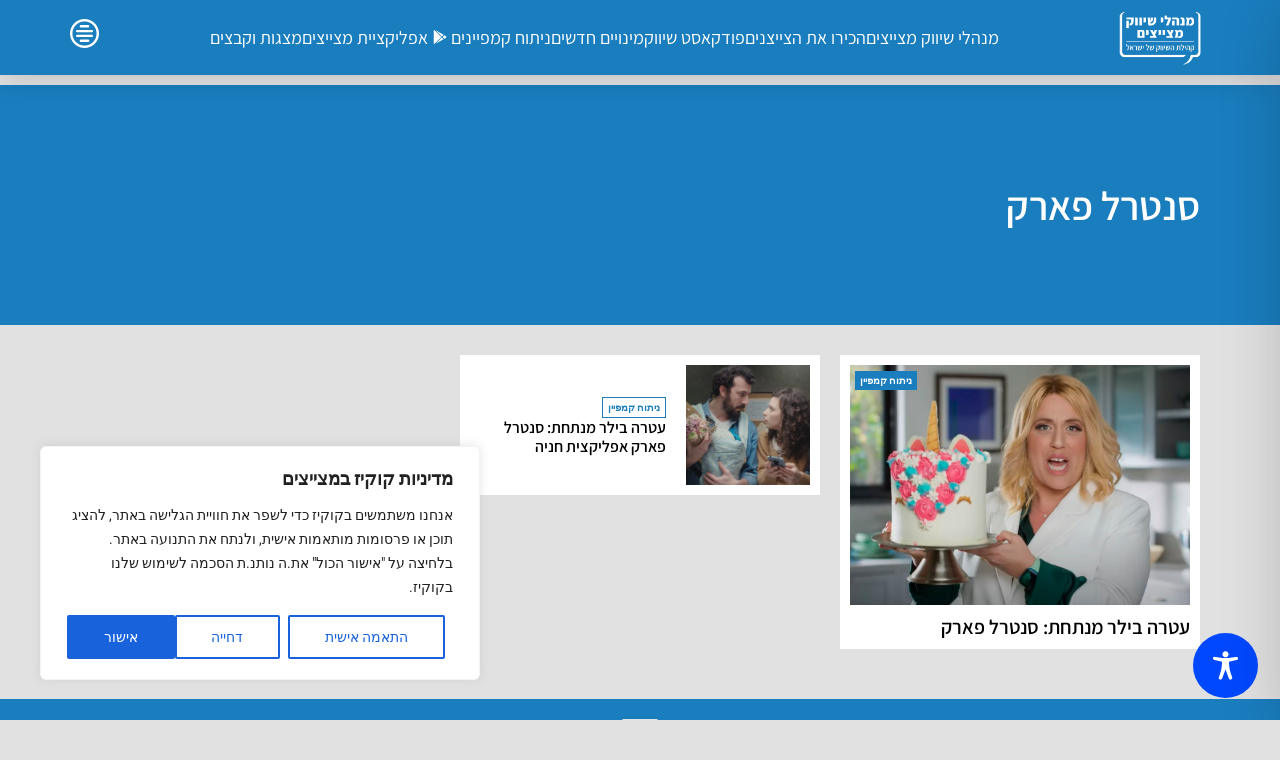

--- FILE ---
content_type: text/html; charset=utf-8
request_url: https://www.google.com/recaptcha/api2/aframe
body_size: 270
content:
<!DOCTYPE HTML><html><head><meta http-equiv="content-type" content="text/html; charset=UTF-8"></head><body><script nonce="3kZKc573d9KqXIZSO5PPfQ">/** Anti-fraud and anti-abuse applications only. See google.com/recaptcha */ try{var clients={'sodar':'https://pagead2.googlesyndication.com/pagead/sodar?'};window.addEventListener("message",function(a){try{if(a.source===window.parent){var b=JSON.parse(a.data);var c=clients[b['id']];if(c){var d=document.createElement('img');d.src=c+b['params']+'&rc='+(localStorage.getItem("rc::a")?sessionStorage.getItem("rc::b"):"");window.document.body.appendChild(d);sessionStorage.setItem("rc::e",parseInt(sessionStorage.getItem("rc::e")||0)+1);localStorage.setItem("rc::h",'1763445674419');}}}catch(b){}});window.parent.postMessage("_grecaptcha_ready", "*");}catch(b){}</script></body></html>

--- FILE ---
content_type: text/css
request_url: https://shivuk.me/wp-content/uploads/elementor/css/post-17890.css?ver=1763294026
body_size: 197
content:
.elementor-kit-17890{--e-global-color-primary:#1A7DBE;--e-global-color-secondary:#000000;--e-global-color-text:#000000;--e-global-color-accent:#000000;--e-global-color-a7045d1:#FFFFFF;--e-global-color-885d58b:#D5D5D5;--e-global-color-f0a3f5b:#E1E1E1;--e-global-color-ee9ed16:#EF487C;--e-global-color-26fff4f:#099AC0;--e-global-typography-primary-font-family:"Assistant";--e-global-typography-secondary-font-family:"Assistant";--e-global-typography-text-font-family:"Assistant";--e-global-typography-accent-font-family:"Assistant";background-color:var( --e-global-color-f0a3f5b );}.elementor-kit-17890 button,.elementor-kit-17890 input[type="button"],.elementor-kit-17890 input[type="submit"],.elementor-kit-17890 .elementor-button{background-color:#1A7DBE;color:var( --e-global-color-a7045d1 );}.elementor-kit-17890 button:hover,.elementor-kit-17890 button:focus,.elementor-kit-17890 input[type="button"]:hover,.elementor-kit-17890 input[type="button"]:focus,.elementor-kit-17890 input[type="submit"]:hover,.elementor-kit-17890 input[type="submit"]:focus,.elementor-kit-17890 .elementor-button:hover,.elementor-kit-17890 .elementor-button:focus{background-color:var( --e-global-color-a7045d1 );color:var( --e-global-color-primary );}.elementor-kit-17890 e-page-transition{background-color:#FFBC7D;}.elementor-section.elementor-section-boxed > .elementor-container{max-width:1140px;}.e-con{--container-max-width:1140px;}.elementor-widget:not(:last-child){--kit-widget-spacing:20px;}.elementor-element{--widgets-spacing:20px 20px;--widgets-spacing-row:20px;--widgets-spacing-column:20px;}{}h1.entry-title{display:var(--page-title-display);}.elementor-lightbox{background-color:#00000099;--lightbox-ui-color:var( --e-global-color-a7045d1 );--lightbox-ui-color-hover:var( --e-global-color-885d58b );--lightbox-text-color:var( --e-global-color-a7045d1 );}@media(max-width:1024px){.elementor-section.elementor-section-boxed > .elementor-container{max-width:1024px;}.e-con{--container-max-width:1024px;}}@media(max-width:767px){.elementor-section.elementor-section-boxed > .elementor-container{max-width:767px;}.e-con{--container-max-width:767px;}}

--- FILE ---
content_type: text/css
request_url: https://shivuk.me/wp-content/uploads/elementor/css/post-13681.css?ver=1763294027
body_size: 863
content:
.elementor-13681 .elementor-element.elementor-element-572ba86{--display:flex;--flex-direction:row;--container-widget-width:calc( ( 1 - var( --container-widget-flex-grow ) ) * 100% );--container-widget-height:100%;--container-widget-flex-grow:1;--container-widget-align-self:stretch;--flex-wrap-mobile:wrap;--justify-content:space-between;--align-items:center;--overflow:hidden;--margin-top:0px;--margin-bottom:20px;--margin-left:0px;--margin-right:0px;--z-index:999;}.elementor-13681 .elementor-element.elementor-element-572ba86:not(.elementor-motion-effects-element-type-background), .elementor-13681 .elementor-element.elementor-element-572ba86 > .elementor-motion-effects-container > .elementor-motion-effects-layer{background-color:var( --e-global-color-primary );}.elementor-widget-image .widget-image-caption{color:var( --e-global-color-text );font-family:var( --e-global-typography-text-font-family ), Sans-serif;}.elementor-13681 .elementor-element.elementor-element-e66a3f5{text-align:right;}.elementor-13681 .elementor-element.elementor-element-e66a3f5 img{width:100px;}.elementor-widget-icon-list .elementor-icon-list-item:not(:last-child):after{border-color:var( --e-global-color-text );}.elementor-widget-icon-list .elementor-icon-list-icon i{color:var( --e-global-color-primary );}.elementor-widget-icon-list .elementor-icon-list-icon svg{fill:var( --e-global-color-primary );}.elementor-widget-icon-list .elementor-icon-list-item > .elementor-icon-list-text, .elementor-widget-icon-list .elementor-icon-list-item > a{font-family:var( --e-global-typography-text-font-family ), Sans-serif;}.elementor-widget-icon-list .elementor-icon-list-text{color:var( --e-global-color-secondary );}.elementor-13681 .elementor-element.elementor-element-11b2e09 .elementor-icon-list-items:not(.elementor-inline-items) .elementor-icon-list-item:not(:last-child){padding-block-end:calc(25px/2);}.elementor-13681 .elementor-element.elementor-element-11b2e09 .elementor-icon-list-items:not(.elementor-inline-items) .elementor-icon-list-item:not(:first-child){margin-block-start:calc(25px/2);}.elementor-13681 .elementor-element.elementor-element-11b2e09 .elementor-icon-list-items.elementor-inline-items .elementor-icon-list-item{margin-inline:calc(25px/2);}.elementor-13681 .elementor-element.elementor-element-11b2e09 .elementor-icon-list-items.elementor-inline-items{margin-inline:calc(-25px/2);}.elementor-13681 .elementor-element.elementor-element-11b2e09 .elementor-icon-list-items.elementor-inline-items .elementor-icon-list-item:after{inset-inline-end:calc(-25px/2);}.elementor-13681 .elementor-element.elementor-element-11b2e09 .elementor-icon-list-icon i{color:var( --e-global-color-a7045d1 );transition:color 0.3s;}.elementor-13681 .elementor-element.elementor-element-11b2e09 .elementor-icon-list-icon svg{fill:var( --e-global-color-a7045d1 );transition:fill 0.3s;}.elementor-13681 .elementor-element.elementor-element-11b2e09 .elementor-icon-list-item:hover .elementor-icon-list-icon i{color:var( --e-global-color-a7045d1 );}.elementor-13681 .elementor-element.elementor-element-11b2e09 .elementor-icon-list-item:hover .elementor-icon-list-icon svg{fill:var( --e-global-color-a7045d1 );}.elementor-13681 .elementor-element.elementor-element-11b2e09{--e-icon-list-icon-size:14px;--icon-vertical-offset:0px;}.elementor-13681 .elementor-element.elementor-element-11b2e09 .elementor-icon-list-item > .elementor-icon-list-text, .elementor-13681 .elementor-element.elementor-element-11b2e09 .elementor-icon-list-item > a{font-size:18px;}.elementor-13681 .elementor-element.elementor-element-11b2e09 .elementor-icon-list-text{color:var( --e-global-color-a7045d1 );transition:color 0.3s;}.elementor-widget-icon.elementor-view-stacked .elementor-icon{background-color:var( --e-global-color-primary );}.elementor-widget-icon.elementor-view-framed .elementor-icon, .elementor-widget-icon.elementor-view-default .elementor-icon{color:var( --e-global-color-primary );border-color:var( --e-global-color-primary );}.elementor-widget-icon.elementor-view-framed .elementor-icon, .elementor-widget-icon.elementor-view-default .elementor-icon svg{fill:var( --e-global-color-primary );}.elementor-13681 .elementor-element.elementor-element-2858fd4 .elementor-icon-wrapper{text-align:left;}.elementor-13681 .elementor-element.elementor-element-2858fd4.elementor-view-stacked .elementor-icon{background-color:var( --e-global-color-a7045d1 );}.elementor-13681 .elementor-element.elementor-element-2858fd4.elementor-view-framed .elementor-icon, .elementor-13681 .elementor-element.elementor-element-2858fd4.elementor-view-default .elementor-icon{color:var( --e-global-color-a7045d1 );border-color:var( --e-global-color-a7045d1 );}.elementor-13681 .elementor-element.elementor-element-2858fd4.elementor-view-framed .elementor-icon, .elementor-13681 .elementor-element.elementor-element-2858fd4.elementor-view-default .elementor-icon svg{fill:var( --e-global-color-a7045d1 );}.elementor-13681 .elementor-element.elementor-element-2858fd4.elementor-view-stacked .elementor-icon:hover{background-color:var( --e-global-color-a7045d1 );}.elementor-13681 .elementor-element.elementor-element-2858fd4.elementor-view-framed .elementor-icon:hover, .elementor-13681 .elementor-element.elementor-element-2858fd4.elementor-view-default .elementor-icon:hover{color:var( --e-global-color-a7045d1 );border-color:var( --e-global-color-a7045d1 );}.elementor-13681 .elementor-element.elementor-element-2858fd4.elementor-view-framed .elementor-icon:hover, .elementor-13681 .elementor-element.elementor-element-2858fd4.elementor-view-default .elementor-icon:hover svg{fill:var( --e-global-color-a7045d1 );}.elementor-13681 .elementor-element.elementor-element-2858fd4 .elementor-icon{font-size:29px;}.elementor-13681 .elementor-element.elementor-element-2858fd4 .elementor-icon svg{height:29px;}.elementor-theme-builder-content-area{height:400px;}.elementor-location-header:before, .elementor-location-footer:before{content:"";display:table;clear:both;}@media(max-width:1024px){.elementor-13681 .elementor-element.elementor-element-572ba86{--padding-top:10px;--padding-bottom:10px;--padding-left:10px;--padding-right:10px;}.elementor-13681 .elementor-element.elementor-element-2858fd4{padding:0px 0px 0px 5px;}}@media(max-width:767px){.elementor-13681 .elementor-element.elementor-element-572ba86{--padding-top:5px;--padding-bottom:5px;--padding-left:5px;--padding-right:5px;}.elementor-13681 .elementor-element.elementor-element-e66a3f5 img{width:50%;}.elementor-13681 .elementor-element.elementor-element-2858fd4{padding:0px 0px 0px 5px;}.elementor-13681 .elementor-element.elementor-element-2858fd4 .elementor-icon{font-size:20px;}.elementor-13681 .elementor-element.elementor-element-2858fd4 .elementor-icon svg{height:20px;}}/* Start custom CSS for image, class: .elementor-element-e66a3f5 */.msmlogo .elementor-image img{
transition: width .70s ease;
}
.elementor-sticky--active .msmlogo.elementor-widget__width-auto.elementor-widget div img {
width: 45%; /*adjust this value to size your logo after scrolling down*/
}/* End custom CSS */
/* Start custom CSS for icon-list, class: .elementor-element-11b2e09 */.elementor-13681 .elementor-element.elementor-element-11b2e09 a:hover { text-decoration: underline; color:#ffffff; text-decoration-thickness: 3px; }/* End custom CSS */
/* Start custom CSS for container, class: .elementor-element-572ba86 */.elementor-13681 .elementor-element.elementor-element-572ba86  {
  box-shadow: 0 0 32px rgba(0,0,0,.18)}/* End custom CSS */

--- FILE ---
content_type: text/css
request_url: https://shivuk.me/wp-content/uploads/elementor/css/post-13686.css?ver=1763294027
body_size: 1096
content:
.elementor-13686 .elementor-element.elementor-element-f12228d:not(.elementor-motion-effects-element-type-background), .elementor-13686 .elementor-element.elementor-element-f12228d > .elementor-motion-effects-container > .elementor-motion-effects-layer{background-color:var( --e-global-color-primary );}.elementor-13686 .elementor-element.elementor-element-f12228d > .elementor-container{min-height:250px;}.elementor-13686 .elementor-element.elementor-element-f12228d > .elementor-background-overlay{opacity:1;}.elementor-13686 .elementor-element.elementor-element-f12228d{transition:background 0.3s, border 0.3s, border-radius 0.3s, box-shadow 0.3s;margin-top:20px;margin-bottom:0px;padding:20px 10px 0px 10px;z-index:999;}.elementor-13686 .elementor-element.elementor-element-f12228d > .elementor-shape-top .elementor-shape-fill{fill:var( --e-global-color-f0a3f5b );}.elementor-13686 .elementor-element.elementor-element-f12228d > .elementor-shape-top{z-index:2;pointer-events:none;}.elementor-13686 .elementor-element.elementor-element-ea8bd8e > .elementor-widget-wrap > .elementor-widget:not(.elementor-widget__width-auto):not(.elementor-widget__width-initial):not(:last-child):not(.elementor-absolute){--kit-widget-spacing:0px;}.elementor-widget-image .widget-image-caption{color:var( --e-global-color-text );font-family:var( --e-global-typography-text-font-family ), Sans-serif;}.elementor-13686 .elementor-element.elementor-element-a2c7937{text-align:center;}.elementor-13686 .elementor-element.elementor-element-56e67fe{padding:10px 10px 10px 10px;}.elementor-13686 .elementor-element.elementor-element-b2cfac4 > .elementor-element-populated{border-style:solid;border-width:0px 0px 1px 0px;border-color:var( --e-global-color-f0a3f5b );}.elementor-widget-heading .elementor-heading-title{font-family:var( --e-global-typography-primary-font-family ), Sans-serif;color:var( --e-global-color-primary );}.elementor-13686 .elementor-element.elementor-element-13af446{text-align:center;}.elementor-13686 .elementor-element.elementor-element-13af446 .elementor-heading-title{font-family:"Assistant", Sans-serif;font-size:17px;font-weight:600;line-height:1.7em;color:var( --e-global-color-a7045d1 );}.elementor-13686 .elementor-element.elementor-element-3851a6b > .elementor-widget-wrap > .elementor-widget:not(.elementor-widget__width-auto):not(.elementor-widget__width-initial):not(:last-child):not(.elementor-absolute){--kit-widget-spacing:0px;}.elementor-13686 .elementor-element.elementor-element-fd03b31{margin-top:0px;margin-bottom:0px;padding:10px 10px 10px 10px;}.elementor-13686 .elementor-element.elementor-element-f2f2ac6 > .elementor-element-populated{transition:background 0.3s, border 0.3s, border-radius 0.3s, box-shadow 0.3s;margin:0px 10px 0px 5px;--e-column-margin-right:10px;--e-column-margin-left:5px;}.elementor-13686 .elementor-element.elementor-element-f2f2ac6 > .elementor-element-populated > .elementor-background-overlay{transition:background 0.3s, border-radius 0.3s, opacity 0.3s;}.elementor-widget-icon-list .elementor-icon-list-item:not(:last-child):after{border-color:var( --e-global-color-text );}.elementor-widget-icon-list .elementor-icon-list-icon i{color:var( --e-global-color-primary );}.elementor-widget-icon-list .elementor-icon-list-icon svg{fill:var( --e-global-color-primary );}.elementor-widget-icon-list .elementor-icon-list-item > .elementor-icon-list-text, .elementor-widget-icon-list .elementor-icon-list-item > a{font-family:var( --e-global-typography-text-font-family ), Sans-serif;}.elementor-widget-icon-list .elementor-icon-list-text{color:var( --e-global-color-secondary );}.elementor-13686 .elementor-element.elementor-element-f5c7abf .elementor-icon-list-icon i{color:var( --e-global-color-f0a3f5b );transition:color 0.3s;}.elementor-13686 .elementor-element.elementor-element-f5c7abf .elementor-icon-list-icon svg{fill:var( --e-global-color-f0a3f5b );transition:fill 0.3s;}.elementor-13686 .elementor-element.elementor-element-f5c7abf{--e-icon-list-icon-size:16px;--icon-vertical-offset:0px;}.elementor-13686 .elementor-element.elementor-element-f5c7abf .elementor-icon-list-item > .elementor-icon-list-text, .elementor-13686 .elementor-element.elementor-element-f5c7abf .elementor-icon-list-item > a{font-family:"Assistant", Sans-serif;font-size:20px;font-weight:bold;}.elementor-13686 .elementor-element.elementor-element-f5c7abf .elementor-icon-list-text{color:var( --e-global-color-a7045d1 );transition:color 0.3s;}.elementor-13686 .elementor-element.elementor-element-35b3d66{padding:0px 10px 0px 10px;--e-icon-list-icon-size:15px;--e-icon-list-icon-align:center;--e-icon-list-icon-margin:0 calc(var(--e-icon-list-icon-size, 1em) * 0.125);--icon-vertical-offset:0px;}.elementor-13686 .elementor-element.elementor-element-35b3d66 .elementor-icon-list-item:not(:last-child):after{content:"";border-color:var( --e-global-color-f0a3f5b );}.elementor-13686 .elementor-element.elementor-element-35b3d66 .elementor-icon-list-items:not(.elementor-inline-items) .elementor-icon-list-item:not(:last-child):after{border-block-start-style:solid;border-block-start-width:1px;}.elementor-13686 .elementor-element.elementor-element-35b3d66 .elementor-icon-list-items.elementor-inline-items .elementor-icon-list-item:not(:last-child):after{border-inline-start-style:solid;}.elementor-13686 .elementor-element.elementor-element-35b3d66 .elementor-inline-items .elementor-icon-list-item:not(:last-child):after{border-inline-start-width:1px;}.elementor-13686 .elementor-element.elementor-element-35b3d66 .elementor-icon-list-icon i{color:var( --e-global-color-f0a3f5b );transition:color 0.3s;}.elementor-13686 .elementor-element.elementor-element-35b3d66 .elementor-icon-list-icon svg{fill:var( --e-global-color-f0a3f5b );transition:fill 0.3s;}.elementor-13686 .elementor-element.elementor-element-35b3d66 .elementor-icon-list-item > .elementor-icon-list-text, .elementor-13686 .elementor-element.elementor-element-35b3d66 .elementor-icon-list-item > a{font-family:"Assistant", Sans-serif;font-size:18px;font-weight:normal;line-height:1.7em;}.elementor-13686 .elementor-element.elementor-element-35b3d66 .elementor-icon-list-text{color:var( --e-global-color-a7045d1 );transition:color 0.3s;}.elementor-13686 .elementor-element.elementor-element-35b3d66 .elementor-icon-list-item:hover .elementor-icon-list-text{color:var( --e-global-color-a7045d1 );}.elementor-13686 .elementor-element.elementor-element-38dceff > .elementor-element-populated{transition:background 0.3s, border 0.3s, border-radius 0.3s, box-shadow 0.3s;margin:0px 5px 0px 10px;--e-column-margin-right:5px;--e-column-margin-left:10px;}.elementor-13686 .elementor-element.elementor-element-38dceff > .elementor-element-populated > .elementor-background-overlay{transition:background 0.3s, border-radius 0.3s, opacity 0.3s;}.elementor-13686 .elementor-element.elementor-element-dd5d09a .elementor-icon-list-icon i{color:var( --e-global-color-f0a3f5b );transition:color 0.3s;}.elementor-13686 .elementor-element.elementor-element-dd5d09a .elementor-icon-list-icon svg{fill:var( --e-global-color-f0a3f5b );transition:fill 0.3s;}.elementor-13686 .elementor-element.elementor-element-dd5d09a{--e-icon-list-icon-size:16px;--icon-vertical-offset:0px;}.elementor-13686 .elementor-element.elementor-element-dd5d09a .elementor-icon-list-item > .elementor-icon-list-text, .elementor-13686 .elementor-element.elementor-element-dd5d09a .elementor-icon-list-item > a{font-family:"Assistant", Sans-serif;font-size:20px;font-weight:bold;}.elementor-13686 .elementor-element.elementor-element-dd5d09a .elementor-icon-list-text{color:var( --e-global-color-a7045d1 );transition:color 0.3s;}.elementor-13686 .elementor-element.elementor-element-94a158e{padding:0px 10px 0px 10px;--e-icon-list-icon-size:15px;--e-icon-list-icon-align:center;--e-icon-list-icon-margin:0 calc(var(--e-icon-list-icon-size, 1em) * 0.125);--icon-vertical-offset:0px;}.elementor-13686 .elementor-element.elementor-element-94a158e .elementor-icon-list-item:not(:last-child):after{content:"";border-color:var( --e-global-color-f0a3f5b );}.elementor-13686 .elementor-element.elementor-element-94a158e .elementor-icon-list-items:not(.elementor-inline-items) .elementor-icon-list-item:not(:last-child):after{border-block-start-style:solid;border-block-start-width:1px;}.elementor-13686 .elementor-element.elementor-element-94a158e .elementor-icon-list-items.elementor-inline-items .elementor-icon-list-item:not(:last-child):after{border-inline-start-style:solid;}.elementor-13686 .elementor-element.elementor-element-94a158e .elementor-inline-items .elementor-icon-list-item:not(:last-child):after{border-inline-start-width:1px;}.elementor-13686 .elementor-element.elementor-element-94a158e .elementor-icon-list-icon i{color:var( --e-global-color-f0a3f5b );transition:color 0.3s;}.elementor-13686 .elementor-element.elementor-element-94a158e .elementor-icon-list-icon svg{fill:var( --e-global-color-f0a3f5b );transition:fill 0.3s;}.elementor-13686 .elementor-element.elementor-element-94a158e .elementor-icon-list-item > .elementor-icon-list-text, .elementor-13686 .elementor-element.elementor-element-94a158e .elementor-icon-list-item > a{font-family:"Assistant", Sans-serif;font-size:18px;font-weight:normal;line-height:1.7em;}.elementor-13686 .elementor-element.elementor-element-94a158e .elementor-icon-list-text{color:var( --e-global-color-a7045d1 );transition:color 0.3s;}.elementor-13686 .elementor-element.elementor-element-94a158e .elementor-icon-list-item:hover .elementor-icon-list-text{color:var( --e-global-color-a7045d1 );}.elementor-13686 .elementor-element.elementor-element-4912c20 > .elementor-element-populated{transition:background 0.3s, border 0.3s, border-radius 0.3s, box-shadow 0.3s;margin:0px 0px 0px 5px;--e-column-margin-right:0px;--e-column-margin-left:5px;}.elementor-13686 .elementor-element.elementor-element-4912c20 > .elementor-element-populated > .elementor-background-overlay{transition:background 0.3s, border-radius 0.3s, opacity 0.3s;}.elementor-13686 .elementor-element.elementor-element-03f4ddb .elementor-icon-list-icon i{color:var( --e-global-color-f0a3f5b );transition:color 0.3s;}.elementor-13686 .elementor-element.elementor-element-03f4ddb .elementor-icon-list-icon svg{fill:var( --e-global-color-f0a3f5b );transition:fill 0.3s;}.elementor-13686 .elementor-element.elementor-element-03f4ddb{--e-icon-list-icon-size:16px;--icon-vertical-offset:0px;}.elementor-13686 .elementor-element.elementor-element-03f4ddb .elementor-icon-list-item > .elementor-icon-list-text, .elementor-13686 .elementor-element.elementor-element-03f4ddb .elementor-icon-list-item > a{font-family:"Assistant", Sans-serif;font-size:20px;font-weight:bold;}.elementor-13686 .elementor-element.elementor-element-03f4ddb .elementor-icon-list-text{color:var( --e-global-color-a7045d1 );transition:color 0.3s;}.elementor-13686 .elementor-element.elementor-element-2639ccd{padding:0px 10px 0px 10px;--e-icon-list-icon-size:15px;--e-icon-list-icon-align:center;--e-icon-list-icon-margin:0 calc(var(--e-icon-list-icon-size, 1em) * 0.125);--icon-vertical-offset:0px;}.elementor-13686 .elementor-element.elementor-element-2639ccd .elementor-icon-list-item:not(:last-child):after{content:"";border-color:var( --e-global-color-f0a3f5b );}.elementor-13686 .elementor-element.elementor-element-2639ccd .elementor-icon-list-items:not(.elementor-inline-items) .elementor-icon-list-item:not(:last-child):after{border-block-start-style:solid;border-block-start-width:1px;}.elementor-13686 .elementor-element.elementor-element-2639ccd .elementor-icon-list-items.elementor-inline-items .elementor-icon-list-item:not(:last-child):after{border-inline-start-style:solid;}.elementor-13686 .elementor-element.elementor-element-2639ccd .elementor-inline-items .elementor-icon-list-item:not(:last-child):after{border-inline-start-width:1px;}.elementor-13686 .elementor-element.elementor-element-2639ccd .elementor-icon-list-icon i{color:var( --e-global-color-f0a3f5b );transition:color 0.3s;}.elementor-13686 .elementor-element.elementor-element-2639ccd .elementor-icon-list-icon svg{fill:var( --e-global-color-f0a3f5b );transition:fill 0.3s;}.elementor-13686 .elementor-element.elementor-element-2639ccd .elementor-icon-list-item > .elementor-icon-list-text, .elementor-13686 .elementor-element.elementor-element-2639ccd .elementor-icon-list-item > a{font-family:"Assistant", Sans-serif;font-size:18px;font-weight:normal;line-height:1.7em;}.elementor-13686 .elementor-element.elementor-element-2639ccd .elementor-icon-list-text{color:var( --e-global-color-a7045d1 );transition:color 0.3s;}.elementor-13686 .elementor-element.elementor-element-2639ccd .elementor-icon-list-item:hover .elementor-icon-list-text{color:var( --e-global-color-a7045d1 );}.elementor-widget-text-editor{font-family:var( --e-global-typography-text-font-family ), Sans-serif;color:var( --e-global-color-text );}.elementor-widget-text-editor.elementor-drop-cap-view-stacked .elementor-drop-cap{background-color:var( --e-global-color-primary );}.elementor-widget-text-editor.elementor-drop-cap-view-framed .elementor-drop-cap, .elementor-widget-text-editor.elementor-drop-cap-view-default .elementor-drop-cap{color:var( --e-global-color-primary );border-color:var( --e-global-color-primary );}.elementor-13686 .elementor-element.elementor-element-c4939ca{text-align:center;color:var( --e-global-color-a7045d1 );}.elementor-theme-builder-content-area{height:400px;}.elementor-location-header:before, .elementor-location-footer:before{content:"";display:table;clear:both;}@media(max-width:767px){.elementor-13686 .elementor-element.elementor-element-f12228d > .elementor-shape-top svg{width:calc(200% + 1.3px);height:21px;}.elementor-13686 .elementor-element.elementor-element-13af446{text-align:center;}.elementor-13686 .elementor-element.elementor-element-13af446 .elementor-heading-title{font-size:20px;line-height:1.3em;}.elementor-13686 .elementor-element.elementor-element-f2f2ac6 > .elementor-element-populated{margin:0px 10px 0px 10px;--e-column-margin-right:10px;--e-column-margin-left:10px;}.elementor-13686 .elementor-element.elementor-element-38dceff > .elementor-element-populated{margin:10px 10px 30px 10px;--e-column-margin-right:10px;--e-column-margin-left:10px;}.elementor-13686 .elementor-element.elementor-element-4912c20 > .elementor-element-populated{margin:-30px 0px 20px 0px;--e-column-margin-right:0px;--e-column-margin-left:0px;}}@media(min-width:768px){.elementor-13686 .elementor-element.elementor-element-ea8bd8e{width:21.541%;}.elementor-13686 .elementor-element.elementor-element-3851a6b{width:78.459%;}.elementor-13686 .elementor-element.elementor-element-f2f2ac6{width:38.125%;}.elementor-13686 .elementor-element.elementor-element-38dceff{width:34.584%;}.elementor-13686 .elementor-element.elementor-element-4912c20{width:26.577%;}}@media(max-width:1024px) and (min-width:768px){.elementor-13686 .elementor-element.elementor-element-ea8bd8e{width:100%;}.elementor-13686 .elementor-element.elementor-element-3851a6b{width:100%;}}

--- FILE ---
content_type: text/css
request_url: https://shivuk.me/wp-content/uploads/elementor/css/post-13905.css?ver=1763294033
body_size: 541
content:
.elementor-13905 .elementor-element.elementor-element-de45313{--display:flex;--min-height:240px;--flex-direction:row;--container-widget-width:calc( ( 1 - var( --container-widget-flex-grow ) ) * 100% );--container-widget-height:100%;--container-widget-flex-grow:1;--container-widget-align-self:stretch;--flex-wrap-mobile:wrap;--align-items:center;--gap:0px 0px;--row-gap:0px;--column-gap:0px;--margin-top:-10px;--margin-bottom:10px;--margin-left:0px;--margin-right:0px;}.elementor-13905 .elementor-element.elementor-element-de45313:not(.elementor-motion-effects-element-type-background), .elementor-13905 .elementor-element.elementor-element-de45313 > .elementor-motion-effects-container > .elementor-motion-effects-layer{background-color:var( --e-global-color-primary );}.elementor-13905 .elementor-element.elementor-element-978fbfd{--display:flex;}.elementor-13905 .elementor-element.elementor-element-978fbfd:not(.elementor-motion-effects-element-type-background), .elementor-13905 .elementor-element.elementor-element-978fbfd > .elementor-motion-effects-container > .elementor-motion-effects-layer{background-color:var( --e-global-color-primary );}.elementor-widget-heading .elementor-heading-title{font-family:var( --e-global-typography-primary-font-family ), Sans-serif;color:var( --e-global-color-primary );}.elementor-13905 .elementor-element.elementor-element-a63ca68{text-align:right;}.elementor-13905 .elementor-element.elementor-element-a63ca68 .elementor-heading-title{font-family:"Assistant", Sans-serif;font-size:40px;font-weight:600;color:var( --e-global-color-a7045d1 );}.elementor-widget-text-editor{font-family:var( --e-global-typography-text-font-family ), Sans-serif;color:var( --e-global-color-text );}.elementor-widget-text-editor.elementor-drop-cap-view-stacked .elementor-drop-cap{background-color:var( --e-global-color-primary );}.elementor-widget-text-editor.elementor-drop-cap-view-framed .elementor-drop-cap, .elementor-widget-text-editor.elementor-drop-cap-view-default .elementor-drop-cap{color:var( --e-global-color-primary );border-color:var( --e-global-color-primary );}.elementor-13905 .elementor-element.elementor-element-35db5c0{font-family:"Assistant", Sans-serif;font-size:18px;font-weight:400;line-height:1.4em;color:var( --e-global-color-a7045d1 );}.elementor-13905 .elementor-element.elementor-element-1403f62{--display:flex;--min-height:300px;--flex-direction:row;--container-widget-width:calc( ( 1 - var( --container-widget-flex-grow ) ) * 100% );--container-widget-height:100%;--container-widget-flex-grow:1;--container-widget-align-self:stretch;--flex-wrap-mobile:wrap;--align-items:stretch;--gap:0px 0px;--row-gap:0px;--column-gap:0px;--overlay-opacity:0.72;}.elementor-13905 .elementor-element.elementor-element-1403f62::before, .elementor-13905 .elementor-element.elementor-element-1403f62 > .elementor-background-video-container::before, .elementor-13905 .elementor-element.elementor-element-1403f62 > .e-con-inner > .elementor-background-video-container::before, .elementor-13905 .elementor-element.elementor-element-1403f62 > .elementor-background-slideshow::before, .elementor-13905 .elementor-element.elementor-element-1403f62 > .e-con-inner > .elementor-background-slideshow::before, .elementor-13905 .elementor-element.elementor-element-1403f62 > .elementor-motion-effects-container > .elementor-motion-effects-layer::before{--background-overlay:'';}.elementor-13905 .elementor-element.elementor-element-c276434 > .elementor-widget-container > .jet-listing-grid > .jet-listing-grid__items{--columns:3;}.elementor-13905 .elementor-element.elementor-element-c276434 > .elementor-widget-container{padding:0px 10px 10px 10px;}:is( .elementor-13905 .elementor-element.elementor-element-c276434 > .elementor-widget-container > .jet-listing-grid > .jet-listing-grid__items, .elementor-13905 .elementor-element.elementor-element-c276434 > .elementor-widget-container > .jet-listing-grid > .jet-listing-grid__slider > .jet-listing-grid__items > .slick-list > .slick-track, .elementor-13905 .elementor-element.elementor-element-c276434 > .elementor-widget-container > .jet-listing-grid > .jet-listing-grid__scroll-slider > .jet-listing-grid__items ) > .jet-listing-grid__item{padding-left:calc(10px / 2);padding-right:calc(10px / 2);padding-top:calc(10px / 2);padding-bottom:calc(10px / 2);}:is( .elementor-13905 .elementor-element.elementor-element-c276434 > .elementor-widget-container > .jet-listing-grid, .elementor-13905 .elementor-element.elementor-element-c276434 > .elementor-widget-container > .jet-listing-grid > .jet-listing-grid__slider, .elementor-13905 .elementor-element.elementor-element-c276434 > .elementor-widget-container > .jet-listing-grid > .jet-listing-grid__scroll-slider ) > .jet-listing-grid__items{margin-left:calc(-10px / 2);margin-right:calc(-10px / 2);width:calc(100% + 10px);}.elementor-13905 .elementor-element.elementor-element-c276434 .jet-listing-grid__loader{--spinner-color:var( --e-global-color-primary );}@media(max-width:767px){.elementor-13905 .elementor-element.elementor-element-a63ca68 .elementor-heading-title{font-size:28px;}.elementor-13905 .elementor-element.elementor-element-35db5c0{font-size:16px;}.elementor-13905 .elementor-element.elementor-element-1403f62{--min-height:250px;}.elementor-13905 .elementor-element.elementor-element-c276434 > .elementor-widget-container > .jet-listing-grid > .jet-listing-grid__items{--columns:1;}:is( .elementor-13905 .elementor-element.elementor-element-c276434 > .elementor-widget-container > .jet-listing-grid > .jet-listing-grid__items, .elementor-13905 .elementor-element.elementor-element-c276434 > .elementor-widget-container > .jet-listing-grid > .jet-listing-grid__slider > .jet-listing-grid__items > .slick-list > .slick-track, .elementor-13905 .elementor-element.elementor-element-c276434 > .elementor-widget-container > .jet-listing-grid > .jet-listing-grid__scroll-slider > .jet-listing-grid__items ) > .jet-listing-grid__item{padding-left:calc(15px / 2);padding-right:calc(15px / 2);padding-top:calc(15px / 2);padding-bottom:calc(15px / 2);}:is( .elementor-13905 .elementor-element.elementor-element-c276434 > .elementor-widget-container > .jet-listing-grid, .elementor-13905 .elementor-element.elementor-element-c276434 > .elementor-widget-container > .jet-listing-grid > .jet-listing-grid__slider, .elementor-13905 .elementor-element.elementor-element-c276434 > .elementor-widget-container > .jet-listing-grid > .jet-listing-grid__scroll-slider ) > .jet-listing-grid__items{margin-left:calc(-15px / 2);margin-right:calc(-15px / 2);width:calc(100% + 15px);}}@media(min-width:768px){.elementor-13905 .elementor-element.elementor-element-978fbfd{--width:70%;}}

--- FILE ---
content_type: text/css
request_url: https://shivuk.me/wp-content/uploads/elementor/css/post-14033.css?ver=1763294033
body_size: 430
content:
.elementor-14033 .elementor-element.elementor-element-2a98034{--display:flex;--flex-direction:row;--container-widget-width:calc( ( 1 - var( --container-widget-flex-grow ) ) * 100% );--container-widget-height:100%;--container-widget-flex-grow:1;--container-widget-align-self:stretch;--flex-wrap-mobile:wrap;--align-items:center;--gap:0px 0px;--row-gap:0px;--column-gap:0px;--padding-top:0px;--padding-bottom:0px;--padding-left:0px;--padding-right:0px;}.elementor-14033 .elementor-element.elementor-element-2a98034:not(.elementor-motion-effects-element-type-background), .elementor-14033 .elementor-element.elementor-element-2a98034 > .elementor-motion-effects-container > .elementor-motion-effects-layer{background-color:var( --e-global-color-a7045d1 );}.elementor-14033 .elementor-element.elementor-element-a87ab4d{--display:flex;--flex-direction:column;--container-widget-width:100%;--container-widget-height:initial;--container-widget-flex-grow:0;--container-widget-align-self:initial;--flex-wrap-mobile:wrap;}.elementor-14033 .elementor-element.elementor-element-a87ab4d.e-con{--flex-grow:0;--flex-shrink:0;}.elementor-widget-image .widget-image-caption{color:var( --e-global-color-text );font-family:var( --e-global-typography-text-font-family ), Sans-serif;}.elementor-14033 .elementor-element.elementor-element-72708b0 img{width:100%;max-width:100%;height:120px;object-fit:cover;object-position:center center;}.elementor-14033 .elementor-element.elementor-element-c4f7fe8{--display:flex;--flex-direction:column;--container-widget-width:100%;--container-widget-height:initial;--container-widget-flex-grow:0;--container-widget-align-self:initial;--flex-wrap-mobile:wrap;--gap:10px 10px;--row-gap:10px;--column-gap:10px;}.elementor-14033 .elementor-element.elementor-element-4bfad39 .jet-listing-dynamic-terms__link{background-color:var( --e-global-color-a7045d1 );font-size:10px;font-weight:600;color:var( --e-global-color-primary );padding:2px 5px 2px 5px;border-style:solid;border-width:1px 1px 1px 1px;}.elementor-14033 .elementor-element.elementor-element-4bfad39{width:auto;max-width:auto;}.elementor-14033 .elementor-element.elementor-element-4bfad39 .jet-listing-dynamic-terms{text-align:right;}.elementor-widget-heading .elementor-heading-title{font-family:var( --e-global-typography-primary-font-family ), Sans-serif;color:var( --e-global-color-primary );}.elementor-14033 .elementor-element.elementor-element-f5a881e{padding:0px 0px 0px 10px;text-align:right;}.elementor-14033 .elementor-element.elementor-element-f5a881e .elementor-heading-title{font-family:"Assistant", Sans-serif;font-size:16px;font-weight:600;line-height:1.2em;color:var( --e-global-color-secondary );}@media(min-width:768px){.elementor-14033 .elementor-element.elementor-element-a87ab4d{--width:40%;}.elementor-14033 .elementor-element.elementor-element-c4f7fe8{--width:60%;}}@media(max-width:767px){.elementor-14033 .elementor-element.elementor-element-2a98034{--flex-direction:row-reverse;--container-widget-width:initial;--container-widget-height:100%;--container-widget-flex-grow:1;--container-widget-align-self:stretch;--flex-wrap-mobile:wrap-reverse;--flex-wrap:nowrap;}.elementor-14033 .elementor-element.elementor-element-a87ab4d{--width:40%;}.elementor-14033 .elementor-element.elementor-element-72708b0 img{width:100vw;max-width:100%;object-fit:cover;}.elementor-14033 .elementor-element.elementor-element-c4f7fe8{--width:60%;}}/* Start custom CSS for heading, class: .elementor-element-f5a881e */a:hover {text-decoration: underline;}/* End custom CSS */

--- FILE ---
content_type: text/css
request_url: https://shivuk.me/wp-content/uploads/elementor/css/post-12995.css?ver=1763294033
body_size: 384
content:
.elementor-12995 .elementor-element.elementor-element-a72d39e{--display:flex;--flex-direction:column;--container-widget-width:100%;--container-widget-height:initial;--container-widget-flex-grow:0;--container-widget-align-self:initial;--flex-wrap-mobile:wrap;--gap:0px 0px;--row-gap:0px;--column-gap:0px;--padding-top:0px;--padding-bottom:0px;--padding-left:0px;--padding-right:0px;}.elementor-12995 .elementor-element.elementor-element-a72d39e:not(.elementor-motion-effects-element-type-background), .elementor-12995 .elementor-element.elementor-element-a72d39e > .elementor-motion-effects-container > .elementor-motion-effects-layer{background-color:var( --e-global-color-a7045d1 );}.elementor-12995 .elementor-element.elementor-element-c460ed6{--display:flex;--flex-direction:column;--container-widget-width:100%;--container-widget-height:initial;--container-widget-flex-grow:0;--container-widget-align-self:initial;--flex-wrap-mobile:wrap;}.elementor-12995 .elementor-element.elementor-element-c460ed6.e-con{--flex-grow:0;--flex-shrink:0;}.elementor-widget-image .widget-image-caption{color:var( --e-global-color-text );font-family:var( --e-global-typography-text-font-family ), Sans-serif;}.elementor-12995 .elementor-element.elementor-element-dfc0cb7 img{width:100vw;max-width:100%;height:240px;object-fit:cover;object-position:center center;}.elementor-12995 .elementor-element.elementor-element-243509b .jet-listing-dynamic-terms__link{background-color:var( --e-global-color-primary );font-size:10px;font-weight:600;color:var( --e-global-color-a7045d1 );padding:2px 5px 2px 5px;}.elementor-12995 .elementor-element.elementor-element-243509b{width:auto;max-width:auto;top:12px;}body:not(.rtl) .elementor-12995 .elementor-element.elementor-element-243509b{right:15px;}body.rtl .elementor-12995 .elementor-element.elementor-element-243509b{left:15px;}.elementor-12995 .elementor-element.elementor-element-243509b .jet-listing-dynamic-terms{text-align:right;}.elementor-12995 .elementor-element.elementor-element-21131a7{--display:flex;--flex-direction:column;--container-widget-width:100%;--container-widget-height:initial;--container-widget-flex-grow:0;--container-widget-align-self:initial;--flex-wrap-mobile:wrap;--gap:10px 10px;--row-gap:10px;--column-gap:10px;--padding-top:0px;--padding-bottom:10px;--padding-left:10px;--padding-right:10px;}.elementor-widget-heading .elementor-heading-title{font-family:var( --e-global-typography-primary-font-family ), Sans-serif;color:var( --e-global-color-primary );}.elementor-12995 .elementor-element.elementor-element-4e72f09{padding:0px 0px 0px 10px;text-align:right;}.elementor-12995 .elementor-element.elementor-element-4e72f09 .elementor-heading-title{font-family:"Assistant", Sans-serif;font-size:20px;font-weight:600;line-height:1.2em;color:var( --e-global-color-secondary );}@media(max-width:767px){.elementor-12995 .elementor-element.elementor-element-dfc0cb7 img{width:100vw;max-width:100%;height:200px;object-fit:cover;}}@media(min-width:768px){.elementor-12995 .elementor-element.elementor-element-c460ed6{--width:100%;}.elementor-12995 .elementor-element.elementor-element-21131a7{--width:100%;}}/* Start custom CSS for heading, class: .elementor-element-4e72f09 */a:hover {text-decoration: underline;}/* End custom CSS */

--- FILE ---
content_type: application/javascript; charset=utf-8
request_url: https://fundingchoicesmessages.google.com/f/AGSKWxWM7tAq3bVTxVNkO8dYV6ccVyFbF1kY7ayHyV0ZMUbVi0h1v5d9Za0eb5UWIPVuIvNP9kojXwnyRiimTbXgS9G3VxmIMcZMt1DtnAcwneBLZk6JmgPmPJqQjjkp6CfeJCubw6LF6zAkVWVTHjPQ1EALImw1ZbYQNUnv3NBfkGeYB1Qm0rMkqJV40QU=/__adcom./kantarmedia..net/adj;_juicyads..html?ad_
body_size: -1291
content:
window['749e38e5-0d5e-4160-985e-250a7a8b2fdf'] = true;